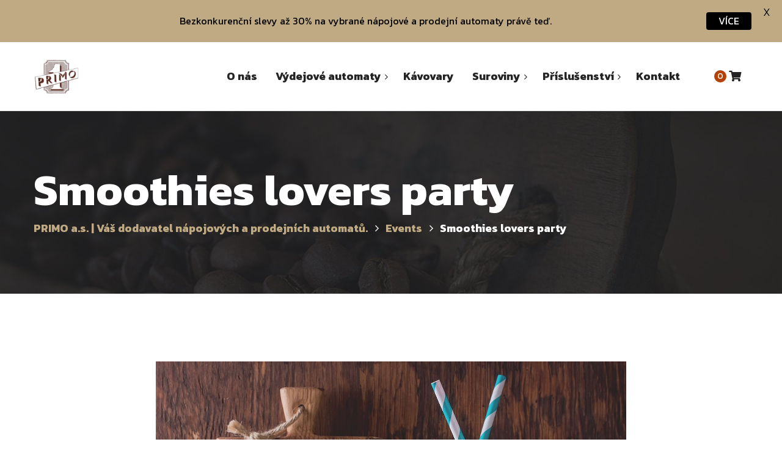

--- FILE ---
content_type: application/javascript
request_url: https://primo.cz/wp-content/themes/coffeeking/assets/js/jquery.zoomslider.js?ver=0.2.3
body_size: 1847
content:
/*
 *  zoomSlider - v0.2.3
 *  CSS3 background zoom slideshow
 *  http://mingthings.com
 *
 *  Made by Ming Yeung
 *  Under MIT License
 */
!function(s,t,e,n){function a(i,t){this.element=i,this.$el=s(i),this._defaults=r,this._name=o;var e=this.$el.data(),n={};for(var a in e)if(e.hasOwnProperty(a)&&a.match(/zs[A-Z]/)){var l=a.substr(2);l=l.charAt(0).toLowerCase()+l.slice(1),n[l]=e[a]}return this.settings=s.extend({},r,n,t),null==this.settings.src||this.settings.src.length<1?void console.log("ZoomSlider terminated - invalid input."):void this.init()}var o="zoomSlider",r={src:null,src2:null,speed:8e3,initzoom:1.2,switchSpeed:1e3,interval:4600,autoplay:!0,bullets:!0,overlay:"plain"};s.extend(a.prototype,{init:function(){0==s.isArray(this.settings.src)&&(this.settings.src=[this.settings.src]),0==s.isArray(this.settings.src2)&&(this.settings.src2=[this.settings.src2]),this.transEndEventNames={WebkitTransition:"webkitTransitionEnd",MozTransition:"transitionend",OTransition:"oTransitionEnd",msTransition:"MSTransitionEnd",transition:"transitionend"},this.transEndEventName=this.transEndEventNames[Modernizr.prefixed("transition")],this.support=Modernizr.csstransitions&&Modernizr.csstransforms;var i=Modernizr.prefixed("transform");switch(i=i.replace(/([A-Z])/g,function(s,i){return"-"+i.toLowerCase()}).replace(/^ms-/,"-ms-"),this.transitionProp={transition:i+" "+this.settings.speed+"ms ease-out, opacity "+this.settings.switchSpeed+"ms"},this.numSlides=this.settings.src.length,this.$el.css("position")){case"relative":case"absolute":case"fixed":break;default:this.$el.css("position","relative")}var t=this,e=s("<img />");e.load(function(){1==t.numSlides?t.initSingle():t.initSlideshow()}),e.attr("src",this.settings.src[0])},initSlideshow:function(){var t=this,e=s('<div class="zs-slideshow"></div>'),n=s('<div class="zs-slides"></div>'),a=s('<div class="zs-arrows"></div>'),o=s('<div class="zs-layer"></div>'),r=s('<div class="zs-bullets"></div>');for(i=0;i<this.numSlides;i++){var l=s('<div class="zs-slide zs-slide-'+i+'"></div>');l.css({"background-image":"url('"+this.settings.src[i]+"')"}).appendTo(n);var d=s('<div class="zs-bullet zs-bullet-'+i+'"></div>');d.appendTo(r),0==i&&(l.addClass("active").css("opacity",1),d.addClass("active"))}if(t._promoteChildren(),o.css({"background-image":"url('"+this.settings.src2[0]+"')"}),e.append(o),e.append(n).prependTo(this.$el),1==this.settings.bullets&&(e.append(r),e.on("click",".zs-bullet",function(i){t.jump(s(this).index())})),1==this.settings.arrows&&(s('<div class="container"><span class="arrow-right">'+this.settings.next+'</span><span class="arrow-left">'+this.settings.prev+"</span></div>").appendTo(a),this.$el.append(a),this.$el.on("click",".arrow-left",function(s){t.prev()}),this.$el.on("click",".arrow-right",function(s){t.next()})),this.pos=0,this.pending=null,this.switching=!1,this.$slideshow=e,this.$slides=n.children(".zs-slide"),this.$bullets=r.children(".zs-bullet"),this.$el.addClass("zs-enabled"),"dots"==this.settings.overlay?this.$el.addClass("overlay-dots"):"plain"==this.settings.overlay&&this.$el.addClass("overlay-plain"),this.support){var h=this.$slides.eq(0),c=this.settings.initzoom;h.css("opacity",0).css(this.transitionProp),setTimeout(function(){h.css({opacity:1,transform:"scale("+c+", "+c+")","z-index":2})},50)}1==this.settings.autoplay&&this.play()},initSingle:function(){var i=this,t=s('<div class="zs-slideshow"></div>'),e=s('<div class="zs-slides"></div>'),n=s('<div class="zs-slide zs-slide-0"></div>');n.css({"background-image":"url('"+this.settings.src[0]+"')"}).appendTo(e),n.addClass("active").css("opacity",1),i._promoteChildren(),t.append(e).prependTo(this.$el),this.$el.addClass("zs-enabled"),"dots"==this.settings.overlay?this.$el.addClass("overlay-dots"):"plain"==this.settings.overlay&&this.$el.addClass("overlay-plain"),this.support&&(n.css("opacity",0).css(this.transitionProp),setTimeout(function(){n.css({opacity:1,transform:"scale("+this.settings.initzoom+", "+this.settings.initzoom+")","z-index":2})},50))},_promoteChildren:function(){this.$el.children().each(function(i){$this=s(this),"auto"==$this.css("z-index")&&$this.css("z-index",2),"static"==$this.css("position")&&$this.css("position","relative")})},jump:function(s){if(s>=this.numSlides)return void console.log("ZoomSlider: jump(pos) aborted. supplied index out of range.");if(this.pos!=s){if(this.switching)return void(this.pending=s);var i=this,t=this.$slides.eq(this.pos),e=this.$slides.eq(s);this.support?(this.switching=!0,t.css("z-index",1),e.addClass("active").css(this.transitionProp).css({opacity:1,transform:"scale("+this.settings.initzoom+", "+this.settings.initzoom+")","z-index":2}).on(this.transEndEventName,function(s){"opacity"==s.originalEvent.propertyName&&(lastSlideBg=t.css("background-image"),t.removeClass("active").removeAttr("style").css("background-image",lastSlideBg),e.off(i.transEndEventName),i.switching=!1,null!=i.pending&&setTimeout(function(){var s=i.pending;i.pending=null,i.$bullets.eq(s).click()},30))})):(t.removeClass("active"),e.addClass("active")),this.$bullets.eq(this.pos).removeClass("active"),this.$bullets.eq(s).addClass("active"),this.pos=s,this.settings.autoplay&&this.play()}},prev:function(){var s=this.pos-1;s<0&&(s=this.numSlides-1),this.jump(s)},next:function(){var s=this.pos+1;s>=this.numSlides&&(s=0),this.jump(s)},play:function(){null!=this.timer&&clearInterval(this.timer);var s=this;this.settings.autoplay=!0,this.timer=setInterval(function(){s.next()},this.settings.interval)},stop:function(){this.settings.autoplay=!1,clearInterval(this.timer),this.timer=null}}),s.fn[o]=function(i){return this.each(function(){s.data(this,"plugin_"+o)||s.data(this,"plugin_"+o,new a(this,i))})};var l=s("[data-zs-src]");l.length>0&&l.each(function(i){var t=s(this);t.zoomSlider()})}(jQuery,window,document);